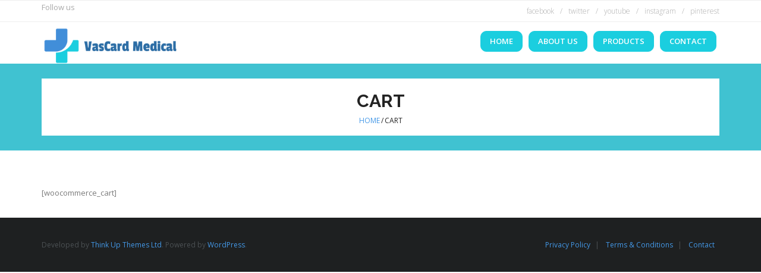

--- FILE ---
content_type: text/html; charset=UTF-8
request_url: http://vascardmedical.com/index.php/cart/
body_size: 18285
content:
<!DOCTYPE html>

<html lang="en-US">
<head>
<meta charset="UTF-8" />
<meta name="viewport" content="width=device-width" />
<link rel="profile" href="//gmpg.org/xfn/11" />
<link rel="pingback" href="http://vascardmedical.com/xmlrpc.php" />

<title>Cart &#8211; VasCard Medical Inc.</title>
<link rel='dns-prefetch' href='//fonts.googleapis.com' />
<link rel='dns-prefetch' href='//s.w.org' />
<link rel="alternate" type="application/rss+xml" title="VasCard Medical Inc. &raquo; Feed" href="http://vascardmedical.com/index.php/feed/" />
<link rel="alternate" type="application/rss+xml" title="VasCard Medical Inc. &raquo; Comments Feed" href="http://vascardmedical.com/index.php/comments/feed/" />
		<script type="text/javascript">
			window._wpemojiSettings = {"baseUrl":"https:\/\/s.w.org\/images\/core\/emoji\/13.0.1\/72x72\/","ext":".png","svgUrl":"https:\/\/s.w.org\/images\/core\/emoji\/13.0.1\/svg\/","svgExt":".svg","source":{"concatemoji":"http:\/\/vascardmedical.com\/wp-includes\/js\/wp-emoji-release.min.js?ver=5.6.16"}};
			!function(e,a,t){var n,r,o,i=a.createElement("canvas"),p=i.getContext&&i.getContext("2d");function s(e,t){var a=String.fromCharCode;p.clearRect(0,0,i.width,i.height),p.fillText(a.apply(this,e),0,0);e=i.toDataURL();return p.clearRect(0,0,i.width,i.height),p.fillText(a.apply(this,t),0,0),e===i.toDataURL()}function c(e){var t=a.createElement("script");t.src=e,t.defer=t.type="text/javascript",a.getElementsByTagName("head")[0].appendChild(t)}for(o=Array("flag","emoji"),t.supports={everything:!0,everythingExceptFlag:!0},r=0;r<o.length;r++)t.supports[o[r]]=function(e){if(!p||!p.fillText)return!1;switch(p.textBaseline="top",p.font="600 32px Arial",e){case"flag":return s([127987,65039,8205,9895,65039],[127987,65039,8203,9895,65039])?!1:!s([55356,56826,55356,56819],[55356,56826,8203,55356,56819])&&!s([55356,57332,56128,56423,56128,56418,56128,56421,56128,56430,56128,56423,56128,56447],[55356,57332,8203,56128,56423,8203,56128,56418,8203,56128,56421,8203,56128,56430,8203,56128,56423,8203,56128,56447]);case"emoji":return!s([55357,56424,8205,55356,57212],[55357,56424,8203,55356,57212])}return!1}(o[r]),t.supports.everything=t.supports.everything&&t.supports[o[r]],"flag"!==o[r]&&(t.supports.everythingExceptFlag=t.supports.everythingExceptFlag&&t.supports[o[r]]);t.supports.everythingExceptFlag=t.supports.everythingExceptFlag&&!t.supports.flag,t.DOMReady=!1,t.readyCallback=function(){t.DOMReady=!0},t.supports.everything||(n=function(){t.readyCallback()},a.addEventListener?(a.addEventListener("DOMContentLoaded",n,!1),e.addEventListener("load",n,!1)):(e.attachEvent("onload",n),a.attachEvent("onreadystatechange",function(){"complete"===a.readyState&&t.readyCallback()})),(n=t.source||{}).concatemoji?c(n.concatemoji):n.wpemoji&&n.twemoji&&(c(n.twemoji),c(n.wpemoji)))}(window,document,window._wpemojiSettings);
		</script>
		<style type="text/css">
img.wp-smiley,
img.emoji {
	display: inline !important;
	border: none !important;
	box-shadow: none !important;
	height: 1em !important;
	width: 1em !important;
	margin: 0 .07em !important;
	vertical-align: -0.1em !important;
	background: none !important;
	padding: 0 !important;
}
</style>
	<link rel='stylesheet' id='wp-block-library-css'  href='http://vascardmedical.com/wp-includes/css/dist/block-library/style.min.css?ver=5.6.16' type='text/css' media='all' />
<link rel='stylesheet' id='wp-components-css'  href='http://vascardmedical.com/wp-includes/css/dist/components/style.min.css?ver=5.6.16' type='text/css' media='all' />
<link rel='stylesheet' id='wp-editor-font-css'  href='https://fonts.googleapis.com/css?family=Noto+Serif%3A400%2C400i%2C700%2C700i&#038;ver=5.6.16' type='text/css' media='all' />
<link rel='stylesheet' id='wp-block-editor-css'  href='http://vascardmedical.com/wp-includes/css/dist/block-editor/style.min.css?ver=5.6.16' type='text/css' media='all' />
<link rel='stylesheet' id='wp-nux-css'  href='http://vascardmedical.com/wp-includes/css/dist/nux/style.min.css?ver=5.6.16' type='text/css' media='all' />
<link rel='stylesheet' id='wp-editor-css'  href='http://vascardmedical.com/wp-includes/css/dist/editor/style.min.css?ver=5.6.16' type='text/css' media='all' />
<link rel='stylesheet' id='cb-common-css-css'  href='http://vascardmedical.com/wp-content/plugins/creative-blocks/dist/blocks.style.build.css?ver=5.6.16' type='text/css' media='all' />
<link rel='stylesheet' id='font-awesome-css'  href='http://vascardmedical.com/wp-content/plugins/creative-blocks/vendors/font-awesome/css/all.min.css?ver=5.6.3' type='text/css' media='all' />
<link rel='stylesheet' id='contact-form-7-css'  href='http://vascardmedical.com/wp-content/plugins/contact-form-7/includes/css/styles.css?ver=5.3.1' type='text/css' media='all' />
<link rel='stylesheet' id='jquery-ui-smoothness-css'  href='http://vascardmedical.com/wp-content/plugins/creative-blocks/vendors/jquery-ui.css?ver=1.12.1' type='text/css' media='all' />
<link rel='stylesheet' id='cta-button-style-css'  href='http://vascardmedical.com/wp-admin/admin-ajax.php?action=cta_dynamic&#038;ver=1.0.0' type='text/css' media='all' />
<link rel='stylesheet' id='consulting-thinkup-google-fonts-css'  href='//fonts.googleapis.com/css?family=Raleway%3A300%2C400%2C600%2C700%7COpen+Sans%3A300%2C400%2C600%2C700&#038;subset=latin%2Clatin-ext' type='text/css' media='all' />
<link rel='stylesheet' id='prettyPhoto-css'  href='http://vascardmedical.com/wp-content/themes/consulting/lib/extentions/prettyPhoto/css/prettyPhoto.css?ver=3.1.6' type='text/css' media='all' />
<link rel='stylesheet' id='consulting-thinkup-bootstrap-css'  href='http://vascardmedical.com/wp-content/themes/consulting/lib/extentions/bootstrap/css/bootstrap.min.css?ver=2.3.2' type='text/css' media='all' />
<link rel='stylesheet' id='dashicons-css'  href='http://vascardmedical.com/wp-includes/css/dashicons.min.css?ver=5.6.16' type='text/css' media='all' />
<link rel='stylesheet' id='consulting-thinkup-shortcodes-css'  href='http://vascardmedical.com/wp-content/themes/consulting/styles/style-shortcodes.css?ver=1.2.16' type='text/css' media='all' />
<link rel='stylesheet' id='consulting-thinkup-style-css'  href='http://vascardmedical.com/wp-content/themes/consulting/style.css?ver=1.2.16' type='text/css' media='all' />
<link rel='stylesheet' id='consulting-thinkup-responsive-css'  href='http://vascardmedical.com/wp-content/themes/consulting/styles/style-responsive.css?ver=1.2.16' type='text/css' media='all' />
<script type='text/javascript' src='http://vascardmedical.com/wp-includes/js/jquery/jquery.min.js?ver=3.5.1' id='jquery-core-js'></script>
<script type='text/javascript' src='http://vascardmedical.com/wp-includes/js/jquery/jquery-migrate.min.js?ver=3.3.2' id='jquery-migrate-js'></script>
<script type='text/javascript' src='http://vascardmedical.com/wp-content/themes/consulting/lib/scripts/plugins/sticky/jquery.sticky.js?ver=true' id='sticky-js'></script>
<link rel="https://api.w.org/" href="http://vascardmedical.com/index.php/wp-json/" /><link rel="alternate" type="application/json" href="http://vascardmedical.com/index.php/wp-json/wp/v2/pages/152" /><link rel="EditURI" type="application/rsd+xml" title="RSD" href="http://vascardmedical.com/xmlrpc.php?rsd" />
<link rel="wlwmanifest" type="application/wlwmanifest+xml" href="http://vascardmedical.com/wp-includes/wlwmanifest.xml" /> 
<meta name="generator" content="WordPress 5.6.16" />
<link rel="canonical" href="http://vascardmedical.com/index.php/cart/" />
<link rel='shortlink' href='http://vascardmedical.com/?p=152' />
<link rel="alternate" type="application/json+oembed" href="http://vascardmedical.com/index.php/wp-json/oembed/1.0/embed?url=http%3A%2F%2Fvascardmedical.com%2Findex.php%2Fcart%2F" />
<link rel="alternate" type="text/xml+oembed" href="http://vascardmedical.com/index.php/wp-json/oembed/1.0/embed?url=http%3A%2F%2Fvascardmedical.com%2Findex.php%2Fcart%2F&#038;format=xml" />
<style type="text/css">.recentcomments a{display:inline !important;padding:0 !important;margin:0 !important;}</style><style>#intro {background: #40c2d1;}</style><link rel="icon" href="http://vascardmedical.com/wp-content/uploads/2019/12/cropped-FullColor_IconOnly_1024x1024_72dpi-32x32.jpg" sizes="32x32" />
<link rel="icon" href="http://vascardmedical.com/wp-content/uploads/2019/12/cropped-FullColor_IconOnly_1024x1024_72dpi-192x192.jpg" sizes="192x192" />
<link rel="apple-touch-icon" href="http://vascardmedical.com/wp-content/uploads/2019/12/cropped-FullColor_IconOnly_1024x1024_72dpi-180x180.jpg" />
<meta name="msapplication-TileImage" content="http://vascardmedical.com/wp-content/uploads/2019/12/cropped-FullColor_IconOnly_1024x1024_72dpi-270x270.jpg" />
</head>

<body class="page-template-default page page-id-152 wp-custom-logo layout-sidebar-none intro-on intro-style1 layout-responsive pre-header-style2 header-style1 header-sticky">
<div id="body-core" class="hfeed site">

	<a class="skip-link screen-reader-text" href="#content">Skip to content</a>
	<!-- .skip-link -->

	<header>
	<div id="site-header">

			
		<div id="pre-header">
		<div class="wrap-safari">
		<div id="pre-header-core" class="main-navigation">

			<div id="pre-header-social"><ul><li class="social message">Follow us</li></ul></div>
						<div id="pre-header-links-inner" class="header-links"><ul id="menu-social-menu" class="menu"><li id="menu-item-10" class="menu-item menu-item-type-custom menu-item-object-custom menu-item-10"><a href="http://facebook.com">facebook</a></li>
<li id="menu-item-11" class="menu-item menu-item-type-custom menu-item-object-custom menu-item-11"><a href="http://twitter.com">twitter</a></li>
<li id="menu-item-12" class="menu-item menu-item-type-custom menu-item-object-custom menu-item-12"><a href="http://youtube.com/">youtube</a></li>
<li id="menu-item-13" class="menu-item menu-item-type-custom menu-item-object-custom menu-item-13"><a href="http://instagram.com">instagram</a></li>
<li id="menu-item-14" class="menu-item menu-item-type-custom menu-item-object-custom menu-item-14"><a href="http://pinterest.com">pinterest</a></li>
</ul></div>			
		</div>
		</div>
		</div>
		<!-- #pre-header -->

		<div id="header">
		<div id="header-core">

			<div id="logo">
			<a href="http://vascardmedical.com/" class="custom-logo-link" rel="home"><img width="309" height="80" src="http://vascardmedical.com/wp-content/uploads/2019/12/logo-vascardmedical.png" class="custom-logo" alt="VasCard Medical Inc." srcset="http://vascardmedical.com/wp-content/uploads/2019/12/logo-vascardmedical.png 309w, http://vascardmedical.com/wp-content/uploads/2019/12/logo-vascardmedical-300x78.png 300w" sizes="(max-width: 309px) 100vw, 309px" /></a>			</div>

			<div id="header-links" class="main-navigation">
			<div id="header-links-inner" class="header-links">

				<ul id="menu-primary-menu" class="menu"><li id="menu-item-273" class="cta101 menu-item menu-item-type-custom menu-item-object-custom menu-item-home"><a href="http://vascardmedical.com"><span>Home</span></a></li>
<li id="menu-item-183" class="cta101 menu-item menu-item-type-post_type menu-item-object-page"><a href="http://vascardmedical.com/index.php/about-us/"><span>About us</span></a></li>
<li id="menu-item-179" class="cta101 menu-item menu-item-type-post_type menu-item-object-page"><a href="http://vascardmedical.com/index.php/products/"><span>Products</span></a></li>
<li id="menu-item-143" class="cta101 menu-item menu-item-type-post_type menu-item-object-page"><a href="http://vascardmedical.com/index.php/contact/"><span>Contact</span></a></li>
</ul>				
				
			</div>
			</div>
			<!-- #header-links .main-navigation -->
 	
			<div id="header-nav"><a class="btn-navbar collapsed" data-toggle="collapse" data-target=".nav-collapse" tabindex="0"><span class="icon-bar"></span><span class="icon-bar"></span><span class="icon-bar"></span></a></div>
		</div>
		</div>
		<!-- #header -->

		<div id="header-responsive"><div id="header-responsive-inner" class="responsive-links nav-collapse collapse"><ul id="menu-primary-menu-1" class=""><li id="res-menu-item-273" class="cta101 menu-item menu-item-type-custom menu-item-object-custom menu-item-home"><a href="http://vascardmedical.com"><span>Home</span></a></li>
<li id="res-menu-item-183" class="cta101 menu-item menu-item-type-post_type menu-item-object-page"><a href="http://vascardmedical.com/index.php/about-us/"><span>About us</span></a></li>
<li id="res-menu-item-179" class="cta101 menu-item menu-item-type-post_type menu-item-object-page"><a href="http://vascardmedical.com/index.php/products/"><span>Products</span></a></li>
<li id="res-menu-item-143" class="cta101 menu-item menu-item-type-post_type menu-item-object-page"><a href="http://vascardmedical.com/index.php/contact/"><span>Contact</span></a></li>
</ul></div></div>
				<div id="header-sticky">
		<div id="header-sticky-core">

			<div id="logo-sticky">
			<a href="http://vascardmedical.com/" class="custom-logo-link" rel="home"><img width="309" height="80" src="http://vascardmedical.com/wp-content/uploads/2019/12/logo-vascardmedical.png" class="custom-logo" alt="VasCard Medical Inc." srcset="http://vascardmedical.com/wp-content/uploads/2019/12/logo-vascardmedical.png 309w, http://vascardmedical.com/wp-content/uploads/2019/12/logo-vascardmedical-300x78.png 300w" sizes="(max-width: 309px) 100vw, 309px" /></a>			</div>

			<div id="header-sticky-links" class="main-navigation">
			<div id="header-sticky-links-inner" class="header-links">

				<ul id="menu-primary-menu-2" class="menu"><li id="menu-item-273" class="cta101 menu-item menu-item-type-custom menu-item-object-custom menu-item-home"><a href="http://vascardmedical.com"><span>Home</span></a></li>
<li id="menu-item-183" class="cta101 menu-item menu-item-type-post_type menu-item-object-page"><a href="http://vascardmedical.com/index.php/about-us/"><span>About us</span></a></li>
<li id="menu-item-179" class="cta101 menu-item menu-item-type-post_type menu-item-object-page"><a href="http://vascardmedical.com/index.php/products/"><span>Products</span></a></li>
<li id="menu-item-143" class="cta101 menu-item menu-item-type-post_type menu-item-object-page"><a href="http://vascardmedical.com/index.php/contact/"><span>Contact</span></a></li>
</ul>				
							</div>
			</div><div class="clearboth"></div>
			<!-- #header-sticky-links .main-navigation -->

		</div>
		</div>
		<!-- #header-sticky -->
	
		
		<div id="intro" class="option2"><div class="wrap-safari"><div id="intro-core"><div id="intro-core-wrap"><h1 class="page-title">Cart</h1><div id="breadcrumbs"><div id="breadcrumbs-core"><a href="http://vascardmedical.com/">Home</a><span class="delimiter">/</span>Cart</div></div></div></div></div></div>
	</div>

	</header>
	<!-- header -->

		
	<div id="content">
	<div id="content-core">

		<div id="main">
		<div id="main-core">
			
				
		<article id="post-152" class="post-152 page type-page status-publish hentry">

		[woocommerce_cart]		
		</article>
				
			

		</div><!-- #main-core -->
		</div><!-- #main -->
			</div>
	</div><!-- #content -->

	<footer>
		<!-- #footer -->		
		<div id="sub-footer">

		<div id="sub-footer-core">
		
			<div class="copyright">
			Developed by <a href="//www.thinkupthemes.com/" target="_blank">Think Up Themes Ltd</a>. Powered by <a href="//www.wordpress.org/" target="_blank">WordPress</a>.			</div>
			<!-- .copyright -->

						<div id="footer-menu" class="sub-footer-links"><ul id="menu-footer-menu" class="menu"><li id="menu-item-146" class="menu-item menu-item-type-custom menu-item-object-custom menu-item-146"><a href="#">Privacy Policy</a></li>
<li id="menu-item-147" class="menu-item menu-item-type-custom menu-item-object-custom menu-item-147"><a href="#">Terms &#038; Conditions</a></li>
<li id="menu-item-144" class="menu-item menu-item-type-post_type menu-item-object-page menu-item-144"><a href="http://vascardmedical.com/index.php/contact/">Contact</a></li>
</ul></div>						<!-- #footer-menu -->

		</div>
		</div>
	</footer><!-- footer -->

</div><!-- #body-core -->

<script type='text/javascript' id='contact-form-7-js-extra'>
/* <![CDATA[ */
var wpcf7 = {"apiSettings":{"root":"http:\/\/vascardmedical.com\/index.php\/wp-json\/contact-form-7\/v1","namespace":"contact-form-7\/v1"}};
/* ]]> */
</script>
<script type='text/javascript' src='http://vascardmedical.com/wp-content/plugins/contact-form-7/includes/js/scripts.js?ver=5.3.1' id='contact-form-7-js'></script>
<script type='text/javascript' src='http://vascardmedical.com/wp-content/plugins/creative-blocks/vendors/nicescroll/jquery.nicescroll.js?ver=3.7.6' id='jquery-nicescroll-js'></script>
<script type='text/javascript' src='http://vascardmedical.com/wp-includes/js/imagesloaded.min.js?ver=4.1.4' id='imagesloaded-js'></script>
<script type='text/javascript' src='http://vascardmedical.com/wp-content/themes/consulting/lib/extentions/prettyPhoto/js/jquery.prettyPhoto.js?ver=3.1.6' id='prettyPhoto-js'></script>
<script type='text/javascript' src='http://vascardmedical.com/wp-content/themes/consulting/lib/scripts/modernizr.js?ver=2.6.2' id='modernizr-js'></script>
<script type='text/javascript' src='http://vascardmedical.com/wp-content/themes/consulting/lib/scripts/plugins/waypoints/waypoints.min.js?ver=2.0.3' id='waypoints-js'></script>
<script type='text/javascript' src='http://vascardmedical.com/wp-content/themes/consulting/lib/scripts/plugins/waypoints/waypoints-sticky.min.js?ver=2.0.3' id='waypoints-sticky-js'></script>
<script type='text/javascript' src='http://vascardmedical.com/wp-content/themes/consulting/lib/scripts/plugins/scrollup/jquery.scrollUp.min.js?ver=2.4.1' id='jquery-scrollup-js'></script>
<script type='text/javascript' src='http://vascardmedical.com/wp-content/themes/consulting/lib/extentions/bootstrap/js/bootstrap.js?ver=2.3.2' id='consulting-thinkup-bootstrap-js'></script>
<script type='text/javascript' src='http://vascardmedical.com/wp-content/themes/consulting/lib/scripts/main-frontend.js?ver=1.2.16' id='consulting-thinkup-frontend-js'></script>
<script type='text/javascript' src='http://vascardmedical.com/wp-includes/js/wp-embed.min.js?ver=5.6.16' id='wp-embed-js'></script>

</body>
</html>

--- FILE ---
content_type: text/css;charset=UTF-8
request_url: http://vascardmedical.com/wp-admin/admin-ajax.php?action=cta_dynamic&ver=1.0.0
body_size: 815
content:
@CHARSET "ISO-8859-1";
.cta101 {
	margin-left: 5px;
	margin-right: 5px;
	margin-top: 15px;
	margin-bottom: 5px;
	padding-left: 15px !important;
	padding-right: 15px !important;
	padding-top: 5px !important;
	padding-bottom: 5px !important;
	background-color: #1bcedf;
	color: #ffffff;
	font-weight: bold;
	border-width: thin !important;
	border-style: solid !important;
	border-color: #1bcedf !important;
	border-radius: 10px !important;
	cursor: hand;
}
.cta101:hover {
	background-color: #418ed9;
	color: #ffffff;
	font-weight: bold;
	border-color: #418ed9 !important;
}
.cta101>a {padding: 0 !important; background: transparent !important; color: #ffffff !important;}
.cta101:hover>a {padding: 0 !important; background: transparent !important; color: #ffffff !important;}
0